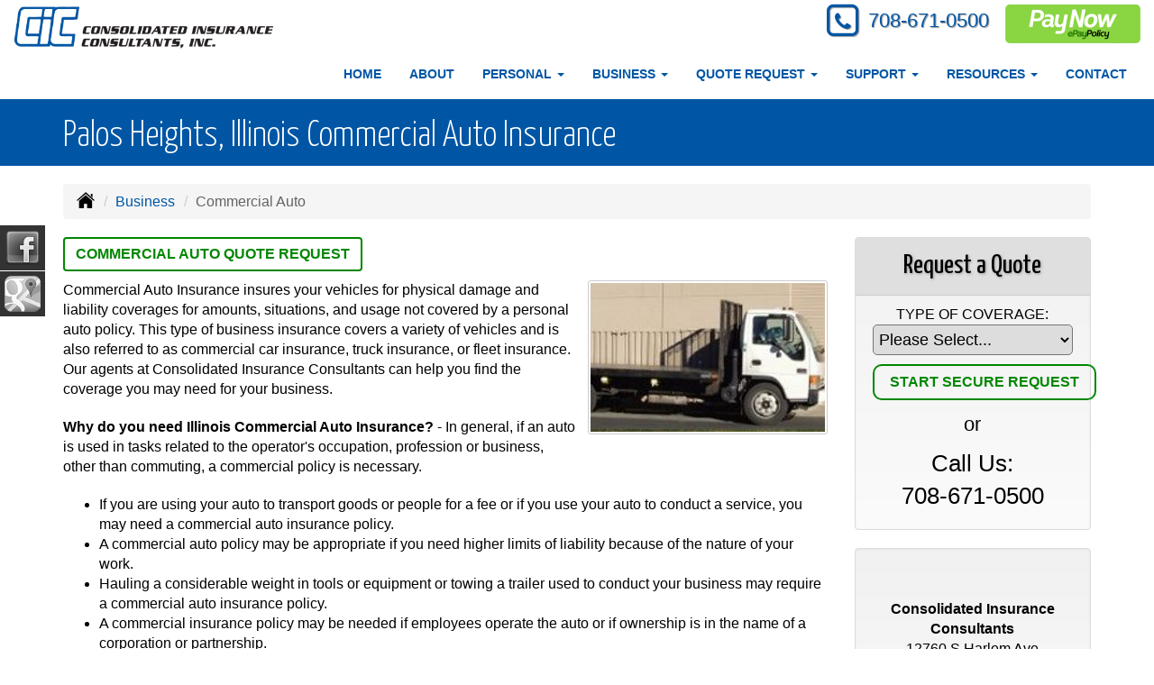

--- FILE ---
content_type: text/html; charset=UTF-8
request_url: https://cicins1.com/business-insurance/commercial-auto-insurance
body_size: 9361
content:
<!DOCTYPE html><html lang="en"><head><meta charset="utf-8"><meta http-equiv="X-UA-Compatible" content="IE=Edge" /><title>Commercial Auto, Car, Vehicle Insurance in Palos Heights Illinois - Consolidated Insurance Consultants</title><meta name="viewport" content="width=device-width, initial-scale=1"><meta name="robots" content="index, follow"><meta name="description" content="Free online quotes for your commercial and business auto insurance needs.  Commercial auto quotes in Palos Heights Illinois."><link rel="canonical" href="https://cicins1.com/business-insurance/commercial-auto-insurance"><base href="https://cicins1.com/"><link rel="stylesheet" href="https://maxcdn.bootstrapcdn.com/bootstrap/3.3.4/css/bootstrap.min.css"><link rel="stylesheet" href="https://maxcdn.bootstrapcdn.com/bootstrap/3.3.4/css/bootstrap-theme.min.css"><link rel="stylesheet" href="https://maxcdn.bootstrapcdn.com/font-awesome/4.6.2/css/font-awesome.min.css"><link href="https://fonts.googleapis.com/css?family=Yanone+Kaffeesatz:300,400" rel="stylesheet"><link rel="stylesheet" href="design/1820/style.php/style.scss"><!--[if lt IE 9]><link rel="stylesheet" href="design/1820/ie.css"><script src="https://oss.maxcdn.com/html5shiv/3.7.2/html5shiv.min.js"></script><script src="https://oss.maxcdn.com/respond/1.4.2/respond.min.js"></script><![endif]--><!--[if lt IE 8]><link rel="stylesheet" href="https://alicorsolutions.com/scripts/4.2/css/bootstrap-ie7.css"><![endif]--><link rel="icon" href="files/icon-144.png"><link rel="shortcut icon" href="files/favicon.ico"><link rel="apple-touch-icon" sizes="57x57" href="files/icon-57.png" /><link rel="apple-touch-icon" sizes="72x72" href="files/icon-72.png" /><link rel="apple-touch-icon" sizes="114x114" href="files/icon-114.png" /><link rel="apple-touch-icon" sizes="144x144" href="files/icon-144.png" /><meta name="twitter:card" content="summary" /><meta name="twitter:image" content="https://cicins1.com/files/logo.png" /><meta property="og:url" content="https://cicins1.com/business-insurance/commercial-auto-insurance"><meta property="og:type" content="website"><meta property="og:title" content="Commercial Auto, Car, Vehicle Insurance in Palos Heights Illinois - Consolidated Insurance Consultants"><meta property="og:description" content="Free online quotes for your commercial and business auto insurance needs.  Commercial auto quotes in Palos Heights Illinois.">	<meta property="og:image" content="https://alicorsolutions.com/img/usr/common/truck1.jpg">
	<meta property="og:image:secure_url" content="https://alicorsolutions.com/img/usr/common/truck1.jpg" />
    <meta name="thumbnail" content="https://alicorsolutions.com/img/usr/common/truck1.jpg" />
</head><body class="body-page"><div class="header-wrapper"><header class="masthead clearfix"><div class="header-inner"><div class="col-xs-12 col-md-3 header-logo"><a href="https://cicins1.com"><img src="files/logo.png" id="logo" alt="Consolidated Insurance Consultants"></a></div><div class="col-xs-12 col-md-9"><div class="header-contact"><span class="phone-number"><span class="fa-stack"><i class="fa fa-square-o fa-stack-2x"></i><i class="fa fa-phone fa-stack-1x"></i></span>&nbsp;<a href="tel:7086710500" class="phone-link">708-671-0500</a></span><span style="">&nbsp;&nbsp;&nbsp;</span><div class="get-a-quote"><a href="https://cicins1.epaypolicy.com" target="_blank"><img style="margin-top:5px;" src="https://alicorsolutions.com/cdn/image/epay-1.png" alt="Pay Now with ePayPolicy"></a></div></div><div class="navbar navbar-default" role="navigation"><div class="container"><div class="navbar-header"><button type="button" class="navbar-toggle collapsed" data-toggle="collapse" data-target="#navigation" aria-expanded="false" aria-controls="navigation"><span class="sr-only">Toggle navigation</span><span class="icon-bar"></span><span class="icon-bar"></span><span class="icon-bar"></span></button><a class="navbar-brand visible-xs" href="#">Menu</a></div><div class="collapse navbar-collapse" id="navigation"><ul class="nav nav-justified navbar-nav"><li><a href="https://cicins1.com/" target="_self" aria-label="Home">Home</a></li><li><a href="https://cicins1.com/about" target="_self" aria-label="About">About</a></li><li class="dropdown drop-cols-1 hidden-sm"><a target="_self" href="https://cicins1.com/personal-insurance" class="dropdown-toggle disabled" data-toggle="dropdown" role="button" aria-label="Personal">Personal <span class="caret"></span></a><ul class="dropdown-menu"><li><a target="_self" href="https://cicins1.com/personal-insurance/car-insurance" aria-label="Auto Insurance">Auto Insurance</a></li><li><a target="_self" href="https://cicins1.com/personal-insurance/condo-insurance" aria-label="Condo Insurance">Condo Insurance</a></li><li><a target="_self" href="https://cicins1.com/personal-insurance/home-insurance" aria-label="Homeowners Insurance">Homeowners Insurance</a></li><li><a target="_self" href="https://cicins1.com/personal-insurance/individual-health-insurance" aria-label="Individual Health Insurance">Individual Health Insurance</a></li><li><a target="_self" href="https://cicins1.com/personal-insurance/medicare-supplement" aria-label="Medicare Supplements">Medicare Supplements</a></li><li><a target="_self" href="https://cicins1.com/personal-insurance/motorcycle-insurance" aria-label="Motorcycle Insurance">Motorcycle Insurance</a></li><li><a target="_self" href="https://cicins1.com/personal-insurance/umbrella-insurance" aria-label="Personal Umbrella">Personal Umbrella</a></li><li><a target="_self" href="https://cicins1.com/personal-insurance/renters-insurance" aria-label="Renters Insurance">Renters Insurance</a></li></ul></li><li class="dropdown drop-cols-2 hidden-sm"><a target="_self" href="https://cicins1.com/business-insurance" class="dropdown-toggle disabled" data-toggle="dropdown" role="button" aria-label="Business">Business <span class="caret"></span></a><ul class="dropdown-menu"><li><a target="_self" href="https://cicins1.com/business-insurance/business-owners-policy" aria-label="Business Owners Policy (BOP)">Business Owners Policy (BOP)</a></li><li><a target="_blank" href="files/ICFHA-Group-No-Contacts.pdf" aria-label="Cemetery & Funeral Home">Cemetery & Funeral Home</a></li><li><a target="_self" href="https://cicins1.com/business-insurance/liability-insurance" aria-label="General Liability">General Liability</a></li><li><a target="_self" href="https://cicins1.com/business-insurance/apartment-building-insurance" aria-label="Apartment Building Owners">Apartment Building Owners</a></li><li><a target="_self" href="https://cicins1.com/business-insurance/bond-insurance" aria-label="Bonds">Bonds</a></li><li class="active"><a target="_self" href="https://cicins1.com/business-insurance/commercial-auto-insurance" aria-label="Commercial Auto">Commercial Auto</a></li><li><a target="_self" href="https://cicins1.com/business-insurance/commercial-umbrella-insurance" aria-label="Commercial Umbrella">Commercial Umbrella</a></li><li><a target="_self" href="https://cicins1.com/business-insurance/condo-assoc-owners-insurance" aria-label="Condo Association">Condo Association</a></li><li><a target="_self" href="https://cicins1.com/business-insurance/contractors-insurance" aria-label="Contractors">Contractors</a></li><li><a target="_self" href="https://cicins1.com/business-insurance/cyber-liability-insurance" aria-label="Cyber Liability">Cyber Liability</a></li><li><a target="_self" href="https://cicins1.com/business-insurance/epli-insurance" aria-label="EPLI Insurance">EPLI Insurance</a></li><li><a target="_self" href="https://cicins1.com/business-insurance/hotel-insurance" aria-label="Hotel / Motel">Hotel / Motel</a></li><li><a target="_self" href="https://cicins1.com/business-insurance/package-liquor-stores" aria-label="Package Liquor Stores">Package Liquor Stores</a></li><li><a target="_self" href="https://cicins1.com/business-insurance/restaurant-insurance" aria-label="Restaurant">Restaurant</a></li><li><a target="_self" href="https://cicins1.com/business-insurance/workers-comp-insurance" aria-label="Workers Compensation">Workers Compensation</a></li><li><a target="_self" href="https://cicins1.com/business-insurance/commercial-property-insurance" aria-label="Commercial Property">Commercial Property</a></li><li><a target="_self" href="https://cicins1.com/business-insurance/auto-body-shop-insurance" aria-label="Auto Body Shops">Auto Body Shops</a></li></ul></li><li class="dropdown drop-cols-2"><a target="_self" href="https://cicins1.com/online-insurance-quotes" class="dropdown-toggle disabled" data-toggle="dropdown" role="button" aria-label="Quote&nbsp;Request">Quote&nbsp;Request <span class="caret"></span></a><ul class="dropdown-menu"><li><a target="_self" href="https://secureformsolutions.com/form/cicins1.com/apartmentowners" aria-label="Apartment Building Owners">Apartment Building Owners</a></li><li><a target="_self" href="https://secureformsolutions.com/form/cicins1.com/auto" aria-label="Auto Insurance">Auto Insurance</a></li><li><a target="_self" href="https://secureformsolutions.com/form/cicins1.com/bonds" aria-label="Bonds">Bonds</a></li><li><a target="_self" href="https://secureformsolutions.com/form/cicins1.com/business" aria-label="Business Owners Policy (BOP)">Business Owners Policy (BOP)</a></li><li><a target="_self" href="https://secureformsolutions.com/form/cicins1.com/commauto" aria-label="Commercial Auto">Commercial Auto</a></li><li><a target="_self" href="https://secureformsolutions.com/form/cicins1.com/condo" aria-label="Condo Association">Condo Association</a></li><li><a target="_self" href="https://secureformsolutions.com/form/cicins1.com/condominium" aria-label="Condo Insurance">Condo Insurance</a></li><li><a target="_self" href="https://secureformsolutions.com/form/cicins1.com/contractors" aria-label="Contractors">Contractors</a></li><li><a target="_self" href="https://secureformsolutions.com/form/cicins1.com/cyberliability" aria-label="Cyber Liability">Cyber Liability</a></li><li><a target="_self" href="https://secureformsolutions.com/form/cicins1.com/liability" aria-label="General Liability">General Liability</a></li><li><a target="_self" href="https://secureformsolutions.com/form/cicins1.com/homeowners" aria-label="Homeowners Insurance">Homeowners Insurance</a></li><li><a target="_self" href="https://secureformsolutions.com/form/cicins1.com/hotel" aria-label="Hotel / Motel">Hotel / Motel</a></li><li><a target="_self" href="https://secureformsolutions.com/form/cicins1.com/health" aria-label="Individual Health Insurance">Individual Health Insurance</a></li><li><a target="_self" href="https://secureformsolutions.com/form/cicins1.com/medicare" aria-label="Medicare Supplements">Medicare Supplements</a></li><li><a target="_self" href="https://secureformsolutions.com/form/cicins1.com/motorcycle" aria-label="Motorcycle Insurance">Motorcycle Insurance</a></li><li><a target="_self" href="https://secureformsolutions.com/form/cicins1.com/umbrella" aria-label="Personal Umbrella">Personal Umbrella</a></li><li><a target="_self" href="https://secureformsolutions.com/form/cicins1.com/renters" aria-label="Renters Insurance">Renters Insurance</a></li><li><a target="_self" href="https://secureformsolutions.com/form/cicins1.com/restaurantquote" aria-label="Restaurant">Restaurant</a></li><li><a target="_self" href="https://secureformsolutions.com/form/cicins1.com/workcomp" aria-label="Workers Compensation">Workers Compensation</a></li><li><a target="_self" href="https://secureformsolutions.com/form/cicins1.com/comm_building" aria-label="Commercial Property">Commercial Property</a></li><li><a target="_self" href="https://secureformsolutions.com/form/cicins1.com/autobody" aria-label="Auto Body Shops">Auto Body Shops</a></li></ul></li><li class="dropdown drop-cols-1"><a target="_self" href="https://cicins1.com/customer-support" class="dropdown-toggle disabled" data-toggle="dropdown" role="button" aria-label="Support">Support <span class="caret"></span></a><ul class="dropdown-menu"><li><a target="_self" href="https://cicins1.com/customer-support/payments-and-claims" aria-label="Payments &amp; Claims">Payments &amp; Claims</a></li><li><a target="_self" href="https://secureformsolutions.com/form/cicins1.com/add_driver" aria-label="Add Driver Request Form">Add Driver Request Form</a></li><li><a target="_self" href="https://secureformsolutions.com/form/cicins1.com/addvehicle" aria-label="Add a Vehicle Form">Add a Vehicle Form</a></li><li><a target="_self" href="https://secureformsolutions.com/form/cicins1.com/autoid" aria-label="Auto ID Card Request">Auto ID Card Request</a></li><li><a target="_self" href="https://secureformsolutions.com/form/cicins1.com/certrequest" aria-label="Certificate of Insurance">Certificate of Insurance</a></li><li><a target="_self" href="https://secureformsolutions.com/form/cicins1.com/address" aria-label="Change of Address Form">Change of Address Form</a></li><li><a target="_self" href="https://secureformsolutions.com/form/cicins1.com/policychange" aria-label="Policy Change Request">Policy Change Request</a></li><li><a target="_self" href="https://secureformsolutions.com/form/cicins1.com/feedback" aria-label="Questions & Comments">Questions & Comments</a></li><li><a target="_self" href="https://secureformsolutions.com/form/cicins1.com/remove_driver" aria-label="Remove Driver Form">Remove Driver Form</a></li><li><a target="_self" href="https://secureformsolutions.com/form/cicins1.com/removevehicle" aria-label="Remove Vehicle Form">Remove Vehicle Form</a></li></ul></li><li class="dropdown drop-cols-1 hidden-sm"><a target="_self" href="https://cicins1.com/customer-resources" class="dropdown-toggle disabled" data-toggle="dropdown" role="button" aria-label="Resources">Resources <span class="caret"></span></a><ul class="dropdown-menu"><li><a target="_self" href="https://cicins1.com/customer-resources/insurance-companies" aria-label="Our Companies">Our Companies</a></li><li><a target="_self" href="https://cicins1.com/customer-resources/links" aria-label="Helpful Links">Helpful Links</a></li><li><a target="_self" href="https://cicins1.com/customer-resources/glossary" aria-label="Common Insurance Terms">Common Insurance Terms</a></li><li><a target="_self" href="https://cicins1.com/customer-resources/privacy" aria-label="Privacy Policy Statement">Privacy Policy Statement</a></li><li><a target="_self" href="https://cicins1.com/customer-resources/sitemap" aria-label="Site Map">Site Map</a></li><li><a target="_self" href="https://secureformsolutions.com/form/cicins1.com/refer" aria-label="Refer a Friend">Refer a Friend</a></li><li><a target="_self" href="https://cicins1.com/customer-resources/faq" aria-label="Frequently Asked Questions">Frequently Asked Questions</a></li></ul></li><li><a href="https://cicins1.com/contact" target="_self" aria-label="Contact">Contact</a></li></ul></div></div></div></div></div></header></div>
<div class="sticky-social-container hidden-xs"><ul class="sticky-social"><li><a href="https://www.facebook.com/Consolidated-Insurance-Consultants-Inc-133670446695128/?ref=aymt_homepage_panel" class="clearfix" aria-label="Visit Facebook (opens in a new tab)" target="_blank"><img src="https://alicorsolutions.com/cdn/social/hot/facebook.png" alt="" aria-hidden="true"> <span class="social-title">Facebook</span></a></li><li><a href="https://goo.gl/maps/h1hqVJnL8nE2" class="clearfix" aria-label="Visit Google Places (opens in a new tab)" target="_blank"><img src="https://alicorsolutions.com/cdn/social/hot/google.png" alt="" aria-hidden="true"> <span class="social-title">Google Places</span></a></li></ul></div><div class="page-title-bar"><div class="container"><h1>Palos Heights, Illinois Commercial Auto Insurance</h1></div></div><div class="content-wrapper"><div class="container"><div class="row"><div class="col-md-12 hidden-xs"><ul class="breadcrumb"><li><a href="./"><img alt="Home Page" src="https://alicorsolutions.com/cdn/icon/64/000000/home.png"></a> <span class="divider"></span></li><li><a href="https://cicins1.com/business-insurance">Business</a> <span class="divider"></span></li><li class="active">Commercial Auto</li></ul></div></div><div class="row"><main class="col-xs-12 col-sm-7 col-md-8 col-lg-9">
	<div>
		<a href="https://secureformsolutions.com/form/cicins1.com/commauto" class="btn btn-primary btn-arrowquote">
                            Commercial Auto  Quote Request            		</a>
	</div>
<img class="page-thumbnail" alt="Palos Heights, Illinois Commercial Auto Insurance" src="https://alicorsolutions.com/img/usr/common/truck1.jpg"><p>Commercial Auto Insurance insures your vehicles for physical damage and   liability coverages for amounts, situations, and usage not covered by a personal   auto policy.  This type of business insurance covers a variety of   vehicles and is also referred to as commercial car insurance, truck insurance,   or fleet insurance. Our agents at Consolidated Insurance Consultants can help you find the  coverage you may need for your business.</p>
<p><strong>Why do you need Illinois Commercial Auto Insurance?</strong> -  In general, if an auto is used in tasks related to the operator's occupation,   profession or business, other than commuting, a commercial policy is   necessary.</p>
<ul>
  <li>If you are using your auto to transport goods or people for a fee or if you   use your auto to conduct a service, you may need a commercial auto insurance   policy.</li>
  <li>A commercial auto policy may be appropriate if you need higher limits of   liability because of the nature of your work.</li>
  <li>Hauling a considerable weight in tools or equipment or towing a trailer used   to conduct your business may require a commercial auto insurance policy.</li>
  <li>A commercial insurance policy may be needed if employees operate the auto or   if ownership is in the name of a corporation or partnership.</li>
</ul>
<p><strong>What does Commercial Auto   Insurance cover? </strong>  -  Commercial auto insurance, like your personal auto policy, provides similar   coverages such as liability, collision, comprehensive, medical payments (or   personal injury protection) and uninsured motorists coverage to Illinois businesses. However,   there are also differences between a commercial auto insurance policy and your   personal auto policy that may include eligibility, definitions, coverages,   exclusions, and limits. </p>
<p>Most Commercial auto policies are &quot;named driver only&quot; policies, meaning only   those drivers listed on the policy can operate a covered auto.</p>
<p>What are the coverages? </p>
<ul>
  <li><strong>Bodily injury liability coverage</strong> &ndash; pays for bodily injury   or death resulting from an accident for which you are at fault and provides you   with a legal defense.  </li>
  <li><strong>Property damage liability coverage</strong> &ndash; provides you with   protection if your car accidentally damages another persons property. It also   provides you with a legal defense.  </li>
  <li><strong>Combined single limit (CSL)</strong> &ndash; Liability policies typically   offer separate limits that apply to bodily injury claims for property damage. A   combined single limits policy has the same dollar amount of coverage per covered   occurrence whether bodily injury or property damage, one person or several.  </li>
  <li><strong>Medical payments, no-fault or Personal Injury Coverage</strong> &ndash;   usually pays for the medical expenses of the driver and passengers in your car   incurred as a result of a covered accident regardless of fault.  </li>
  <li><strong>Uninsured motorist coverage</strong> &ndash; pays for your injuries and,   in some circumstances, certain property damage caused by an uninsured or a   hit-and-run driver. In some cases, <strong>underinsured motorist   coverage</strong> is also included. This is for cases in which the at-fault   driver has insufficient insurance.  </li>
  <li><strong>Comprehensive physical damage coverage</strong> &ndash; pays for damage to   or replacement of your car from theft, vandalism, flood, fire, and other covered   perils.</li>
  <li><strong>Collision coverage</strong> &ndash; pays for damage to your car when it   hits or is hit by another object.</li>
</ul>
<h2>Providing Commercial Auto Insurance in Palos Heights, Illinois</h2>
<p>With many different options, commercial car insurance can be confusing.  We can help you with your commercial vehicle insurance needs in Palos Heights Illinois  including the Hickory Hills, Oak Lawn, Orland Park, Palos Park,  and Tinley Park areas.   So contact one of the agents at Consolidated Insurance Consultants for your Illinois commercial auto insurance needs.</p>
  

	</main><div class="side-menu hidden-xs col-sm-5 col-md-4 col-lg-3"><div class="well well-qq"><div class="qq-vertical"><h3>Request a Quote</h3><form method="post" action="https://secureformsolutions.com/form/cicins1.com/contact" class="quick-quote" name="quick_quote" id="qq-side"><label for="qq_interest">Type of Coverage:</label><select name="qq_interest" id="qq_interest" class="qq-interest" onchange="document.getElementById('qq-side').action=this.value;"><option value="https://secureformsolutions.com/form/cicins1.com/contact">Please Select...</option><option value="https://secureformsolutions.com/form/cicins1.com/apartmentowners">Apartment Building Owners</option><option value="https://secureformsolutions.com/form/cicins1.com/auto">Auto Insurance</option><option value="https://secureformsolutions.com/form/cicins1.com/bonds">Bonds</option><option value="https://secureformsolutions.com/form/cicins1.com/business">Business Owners Policy (BOP)</option><option value="https://secureformsolutions.com/form/cicins1.com/commauto">Commercial Auto</option><option value="https://secureformsolutions.com/form/cicins1.com/condo">Condo Association</option><option value="https://secureformsolutions.com/form/cicins1.com/condominium">Condo Insurance</option><option value="https://secureformsolutions.com/form/cicins1.com/contractors">Contractors</option><option value="https://secureformsolutions.com/form/cicins1.com/cyberliability">Cyber Liability</option><option value="https://secureformsolutions.com/form/cicins1.com/liability">General Liability</option><option value="https://secureformsolutions.com/form/cicins1.com/homeowners">Homeowners Insurance</option><option value="https://secureformsolutions.com/form/cicins1.com/hotel">Hotel / Motel</option><option value="https://secureformsolutions.com/form/cicins1.com/health">Individual Health Insurance</option><option value="https://secureformsolutions.com/form/cicins1.com/medicare">Medicare Supplements</option><option value="https://secureformsolutions.com/form/cicins1.com/motorcycle">Motorcycle Insurance</option><option value="https://secureformsolutions.com/form/cicins1.com/umbrella">Personal Umbrella</option><option value="https://secureformsolutions.com/form/cicins1.com/renters">Renters Insurance</option><option value="https://secureformsolutions.com/form/cicins1.com/restaurantquote">Restaurant</option><option value="https://secureformsolutions.com/form/cicins1.com/workcomp">Workers Compensation</option><option value="https://secureformsolutions.com/form/cicins1.com/comm_building">Commercial Property</option><option value="https://secureformsolutions.com/form/cicins1.com/autobody">Auto Body Shops</option></select><input type="submit" value="Start Secure Request" class="qq-submit"></form></div><div style="text-align:center;font-size:1.6em;"><span style="line-height:2em;"><small>or</small></span><br>Call Us:<br><a href="tel:7086710500" class="phone-link">708-671-0500</a></div></div><div class="well well-contact"><div class="well-well"><div id="fb-root"></div><script async defer crossorigin="anonymous" src="https://connect.facebook.net/en_US/sdk.js#xfbml=1&version=v8.0" nonce="5Gzm78KB"></script><div class="fb-like" data-href="https://cicins1.com" data-width="" data-layout="button_count" data-action="like" data-size="small" data-share="true"></div></div><div class="well-well"><strong>Consolidated Insurance Consultants</strong><br />12760 S Harlem Ave<br />Palos Heights, IL 60463<br /><a href="https://cicins1.com/contact">Get Map</a><br /><strong>Phone: <a href="tel:7086710500" class="phone-link">708-671-0500</a></strong><br />Fax: 708-671-0501<br /><a href="https://secureformsolutions.com/form/cicins1.com/contact" aria-label="Secure Contact Form">Contact Us</a></div></div><div class="well well-affiliates"><img src="files/siaa.png" alt="SIAA"></a></div></div></div></div></div> <div class="slogan-wrapper">
	<div class="container">
		<div class="row">
			<div class="col-xs-12">
				Ready to Request a Free Quote?
				<a class="btn btn-primary btn-lg qq-submit" href="https://cicins1.com/online-insurance-quotes">GET STARTED TODAY</a>
			</div>
		</div>
	</div>
</div>
<div class="carriers-scroll"><div class="carriers-scroller" aria-hidden="true">

<script type="text/javascript">
<!--
/***********************************************
* Conveyor belt slideshow script Dynamic Drive DHTML code library (www.dynamicdrive.com)
* This notice MUST stay intact for legal use
* Visit Dynamic Drive at http://www.dynamicdrive.com/ for full source code
***********************************************/

//Specify the slider's width (in pixels)

var sliderwidth="px"
//Specify the slider's height
var sliderheight="75px"
//Specify the slider's slide speed (larger is faster 1-10)
var slidespeed=2
//configure background color:
slidebgcolor="transparent"


//Specify the slider's images
var leftrightslide=new Array()
var finalslide=''

leftrightslide[0]='<img src="https://alicorsolutions.com/img_folders/logos/aarp.jpg" alt="AARP Members logo">';
leftrightslide[1]='<img src="https://alicorsolutions.com/img_folders/logos/acuity.gif" alt="Acuity logo">';
leftrightslide[2]='<img src="https://alicorsolutions.com/img_folders/logos/amtrust.jpg" alt="AM Trust logo">';
leftrightslide[3]='<img src="https://alicorsolutions.com/img_folders/logos/andover.gif" alt="Andover Companies logo">';
leftrightslide[4]='<img src="https://alicorsolutions.com/img_folders/logos/chubb.jpg" alt="Chubb logo">';
leftrightslide[5]='<img src="https://alicorsolutions.com/img_folders/logos/cnasurety.gif" alt="CNA Surety logo">';
leftrightslide[6]='<img src="https://alicorsolutions.com/img_folders/logos/employersig.jpg" alt="Employers logo">';
leftrightslide[7]='<img src="https://alicorsolutions.com/img_folders/logos/Foremost.gif" alt="Foremost logo">';
leftrightslide[8]='<img src="https://alicorsolutions.com/img_folders/logos/franken.jpg" alt="Frankenmuth logo">';
leftrightslide[9]='<img src="https://alicorsolutions.com/img_folders/logos/grange.gif" alt="Grange logo">';
leftrightslide[10]='<img src="https://alicorsolutions.com/img_folders/logos/guard.jpg" alt="Guard logo">';
leftrightslide[11]='<img src="https://alicorsolutions.com/img_folders/logos/hagerty.jpg" alt="Hagerty logo">';
leftrightslide[12]='<img src="https://alicorsolutions.com/img_folders/logos/hanover.gif" alt="Hanover logo">';
leftrightslide[13]='<img src="https://alicorsolutions.com/img_folders/logos/hartford.gif" alt="Hartford logo">';
leftrightslide[14]='<img src="https://files.alicor.net/cicins1.com/_carrier/illinois-casualty.png" alt="Illinois Casualty logo">';
leftrightslide[15]='<img src="https://alicorsolutions.com/img_folders/logos/kempercorp.jpg" alt="Kemper logo">';
leftrightslide[16]='<img src="https://alicorsolutions.com/img_folders/logos/libertymut.gif" alt="Liberty Mutual logo">';
leftrightslide[17]='<img src="https://alicorsolutions.com/img_folders/logos/mercury2.jpg" alt="Mercury logo">';
leftrightslide[18]='<img src="https://alicorsolutions.com/img_folders/logos/moo.jpg" alt="Mutual of Omaha logo">';
leftrightslide[19]='<img src="https://alicorsolutions.com/img_folders/logos/nationwide.jpg" alt="Nationwide logo">';
leftrightslide[20]='<img src="https://alicorsolutions.com/img_folders/logos/natgen.png" alt="National General logo">';
leftrightslide[21]='<img src="https://alicorsolutions.com/img_folders/logos/progressive.gif" alt="Progressive logo">';
leftrightslide[22]='<img src="https://alicorsolutions.com/img_folders/logos/safeco.jpg" alt="Safeco logo">';
leftrightslide[23]='<img src="https://alicorsolutions.com/img_folders/logos/selective_logo.gif" alt="Selective logo">';
leftrightslide[24]='<img src="https://alicorsolutions.com/img_folders/logos/travelers07.jpg" alt="Travelers logo">';
leftrightslide[25]='<img src="https://alicorsolutions.com/img_folders/logos/travelersbus.jpg" alt="Travelers Business logo">';
leftrightslide[26]='<img src="https://alicorsolutions.com/img_folders/logos/utica_national.jpg" alt="Utica National logo">';


//Specify gap between each image (use HTML):
var imagegap="&nbsp;&nbsp;&nbsp;&nbsp;&nbsp;"

//Specify pixels gap between each slideshow rotation (use integer):
var slideshowgap=5

////NO NEED TO EDIT BELOW THIS LINE////////////

var copyspeed=slidespeed
leftrightslide='<nobr>'+leftrightslide.join(imagegap)+'</nobr>'
var iedom=document.all||document.getElementById
if (iedom)
document.write('<span id="temp" style="visibility:hidden;position:absolute;top:-100px;left:-15000px">'+leftrightslide+'</span>')
var actualwidth=''
var cross_slide, ns_slide

function fillup(){
if (iedom){
cross_slide=document.getElementById? document.getElementById("test2") : document.all.test2
cross_slide2=document.getElementById? document.getElementById("test3") : document.all.test3
cross_slide.innerHTML=cross_slide2.innerHTML=leftrightslide
actualwidth=document.all? cross_slide.offsetWidth : document.getElementById("temp").offsetWidth
cross_slide2.style.left=actualwidth+slideshowgap+"px"
}
else if (document.layers){
ns_slide=document.ns_slidemenu.document.ns_slidemenu2
ns_slide2=document.ns_slidemenu.document.ns_slidemenu3
ns_slide.document.write(leftrightslide)
ns_slide.document.close()
actualwidth=ns_slide.document.width
ns_slide2.left=actualwidth+slideshowgap
ns_slide2.document.write(leftrightslide)
ns_slide2.document.close()
}
lefttime=setInterval("slideleft()",30)
}
window.onload=fillup

function slideleft(){
if (iedom){
if (parseInt(cross_slide.style.left)>(actualwidth*(-1)+8))
cross_slide.style.left=parseInt(cross_slide.style.left)-copyspeed+"px"
else
cross_slide.style.left=parseInt(cross_slide2.style.left)+actualwidth+slideshowgap+"px"

if (parseInt(cross_slide2.style.left)>(actualwidth*(-1)+8))
cross_slide2.style.left=parseInt(cross_slide2.style.left)-copyspeed+"px"
else
cross_slide2.style.left=parseInt(cross_slide.style.left)+actualwidth+slideshowgap+"px"

}
else if (document.layers){
if (ns_slide.left>(actualwidth*(-1)+8))
ns_slide.left-=copyspeed
else
ns_slide.left=ns_slide2.left+actualwidth+slideshowgap

if (ns_slide2.left>(actualwidth*(-1)+8))
ns_slide2.left-=copyspeed
else
ns_slide2.left=ns_slide.left+actualwidth+slideshowgap
}
}


if (iedom||document.layers){
with (document){
document.write('<table border="0" cellspacing="0" cellpadding="0" style="width:100%"><td>')
if (iedom){
write('<div style="position:relative;width:'+sliderwidth+';height:'+sliderheight+';overflow:hidden">')
write('<div style="position:absolute;width:'+sliderwidth+';height:'+sliderheight+';background-color:'+slidebgcolor+'" onMouseover="copyspeed=0" onMouseout="copyspeed=slidespeed">')
write('<div id="test2" style="position:absolute;left:0px;top:0px"></div>')
write('<div id="test3" style="position:absolute;left:-1000px;top:0px"></div>')
write('</div></div>')
}
else if (document.layers){
write('<ilayer width='+sliderwidth+' height='+sliderheight+' name="ns_slidemenu" bgColor='+slidebgcolor+'>')
write('<layer name="ns_slidemenu2" left=0 top=0 onMouseover="copyspeed=0" onMouseout="copyspeed=slidespeed"></layer>')
write('<layer name="ns_slidemenu3" left=0 top=0 onMouseover="copyspeed=0" onMouseout="copyspeed=slidespeed"></layer>')
write('</ilayer>')
}
document.write('</td></table>')
}
}
// -->
</script>

</div>
</div><footer><div class="container"><div class="visible-xs"><div class="social-nav-container"><a href="https://www.facebook.com/Consolidated-Insurance-Consultants-Inc-133670446695128/?ref=aymt_homepage_panel" target="_blank" aria-label="Visit Facebook (opens in a new tab)"><em class="fa fa-facebook"></em><span class="sr-only">Facebook</span></a><a href="https://goo.gl/maps/h1hqVJnL8nE2" target="_blank" aria-label="Visit Google Local (opens in a new tab)"><em class="fa fa-map-o"></em><span class="sr-only">Google Local</span></a></div></div><div class="row columns hidden-xs"><div class="hidden-xs col-sm-3"><ul><li class="footer-column-first"><a href="customer-resources/sitemap" aria-label="Site Map">Navigation</a></li><li><a href="https://cicins1.com/">Home</a></li><li><a href="https://cicins1.com/about">About</a></li><li><a href="https://cicins1.com/online-insurance-quotes">Quote&nbsp;Request</a></li><li><a href="https://cicins1.com/customer-support">Support</a></li><li><a href="https://cicins1.com/customer-resources">Resources</a></li><li><a href="https://cicins1.com/customer-support/payments-and-claims">Payments &amp; Claims</a></li><li><a href="https://cicins1.com/customer-resources/insurance-companies">Our Companies</a></li><li><a href="https://cicins1.com/contact">Contact</a></li><li><a href="https://cicins1.com/customer-resources/privacy">Privacy Policy Statement</a></li></ul></div><div class="col-sm-3"><ul><li class="footer-column-first"><a href="personal-insurance" aria-label="Personal">Personal Lines</a></li><li><a href="https://cicins1.com/personal-insurance/car-insurance">Auto Insurance</a></li><li><a href="https://cicins1.com/personal-insurance/condo-insurance">Condo Insurance</a></li><li><a href="https://cicins1.com/personal-insurance/home-insurance">Homeowners Insurance</a></li><li><a href="https://cicins1.com/personal-insurance/individual-health-insurance">Individual Health Insurance</a></li><li><a href="https://cicins1.com/personal-insurance/medicare-supplement">Medicare Supplements</a></li><li><a href="https://cicins1.com/personal-insurance/motorcycle-insurance">Motorcycle Insurance</a></li><li><a href="https://cicins1.com/personal-insurance/umbrella-insurance">Personal Umbrella</a></li><li><a href="https://cicins1.com/personal-insurance/renters-insurance">Renters Insurance</a></li></ul></div><div class="col-sm-3"><ul><li class="footer-column-first"><a href="business-insurance" aria-label="Business">Commercial Lines</a></li><li><a href="https://cicins1.com/business-insurance/business-owners-policy">Business Owners Policy (BOP)</a></li><li><a href="https://cicins1.com/business-insurance/liability-insurance">General Liability</a></li><li><a href="https://cicins1.com/business-insurance/apartment-building-insurance">Apartment Building Owners</a></li><li><a href="https://cicins1.com/business-insurance/commercial-auto-insurance">Commercial Auto</a></li><li><a href="https://cicins1.com/business-insurance/commercial-umbrella-insurance">Commercial Umbrella</a></li><li><a href="https://cicins1.com/business-insurance/condo-assoc-owners-insurance">Condo Association</a></li><li><a href="https://cicins1.com/business-insurance/contractors-insurance">Contractors</a></li><li><a href="https://cicins1.com/business-insurance/epli-insurance">EPLI Insurance</a></li><li><a href="https://cicins1.com/business-insurance/hotel-insurance">Hotel / Motel</a></li><li><a href="https://cicins1.com/business-insurance/auto-body-shop-insurance">Auto Body Shops</a></li></ul></div><div class="col-sm-3"><ul><li class="footer-column-first"><a href="online-insurance-quotes" aria-label="Quote Request">Quote Request Forms</a></li><li><a href="https://secureformsolutions.com/form/cicins1.com/apartmentowners" target="_self" aria-label="Apartment Building Owners">Apartment Building Owners</a></li><li><a href="https://secureformsolutions.com/form/cicins1.com/auto" target="_self" aria-label="Auto Insurance">Auto Insurance</a></li><li><a href="https://secureformsolutions.com/form/cicins1.com/bonds" target="_self" aria-label="Bonds">Bonds</a></li><li><a href="https://secureformsolutions.com/form/cicins1.com/business" target="_self" aria-label="Business Owners Policy (BOP)">Business Owners Policy (BOP)</a></li><li><a href="https://secureformsolutions.com/form/cicins1.com/commauto" target="_self" aria-label="Commercial Auto">Commercial Auto</a></li><li><a href="https://secureformsolutions.com/form/cicins1.com/condo" target="_self" aria-label="Condo Association">Condo Association</a></li><li><a href="https://secureformsolutions.com/form/cicins1.com/condominium" target="_self" aria-label="Condo Insurance">Condo Insurance</a></li><li><a href="https://secureformsolutions.com/form/cicins1.com/contractors" target="_self" aria-label="Contractors">Contractors</a></li><li><a href="https://secureformsolutions.com/form/cicins1.com/cyberliability" target="_self" aria-label="Cyber Liability">Cyber Liability</a></li><li><a href="https://secureformsolutions.com/form/cicins1.com/liability" target="_self" aria-label="General Liability">General Liability</a></li></ul></div></div><div class="row"><div class="col-xs-12"><div class="contact-horizontal">12760 S Harlem Ave&nbsp;Palos Heights, IL 60463 | <strong>Phone: <a href="tel:7086710500" class="phone-link">708-671-0500</a></strong> | Fax: 708-671-0501&nbsp;| <a href="https://secureformsolutions.com/form/cicins1.com/contact" aria-label="Secure Contact Form">Contact Us</a> | <a href="https://cicins1.com/contact">Get Map</a></div></div></div><div class="row"><div class="col-xs-12"><div class="footer-cities">Located in <a href="contact">Palos Heights, Illinois</a>.&nbsp;We also serve the Hickory Hills, Oak Lawn, Orland Park, Palos Park,  and Tinley Park areas.&nbsp;- Licensed in&nbsp;Alabama, &nbsp;Arizona, &nbsp;California, &nbsp;Colorado, &nbsp;Florida, &nbsp;Georgia, &nbsp;Iowa, &nbsp;Illinois, &nbsp;Indiana, &nbsp;Michigan, &nbsp;Minnesota, &nbsp;Nevada, &nbsp;Ohio, &nbsp;Tennessee, &nbsp;Texas and &nbsp;Wisconsin</div></div></div><div class="row"><div class="col-xs-12"><div class="footer-copyright">Site by: <a href="https://alicorsolutions.com/" target="_blank" aria-label="Visit Alicor Solutions (opens in a new tab)">AlicorSolutions.com</a>&nbsp;&bullet;&nbsp;&copy; 2026 Consolidated Insurance Consultants</div></div></div></div></footer><script src="https://ajax.googleapis.com/ajax/libs/jquery/1.12.4/jquery.min.js"></script><script src="https://maxcdn.bootstrapcdn.com/bootstrap/3.3.4/js/bootstrap.min.js"></script><script src="https://alicorsolutions.com/scripts/4.2/js/jssor.slider.mini.js"></script><script>
	var jsOptions = {
		SlideDuration: 750,
		AutoPlayInterval: 3250,
		Fade: false,
		ArrowNavigatorOptions: {
			AutoCenter: 2
		},
		BulletNavigatorOptions: {
			AutoCenter: 1
		},
	};
</script><script src="https://alicorsolutions.com/scripts/4.0/js/skrollr.js"></script>
<script>
	function scrollToAnchor(aid) {
		console.log("#"+ aid);
		var aTag = $("#"+ aid);
		$('html,body').animate({ scrollTop: aTag.offset().top-70 },'slow');
	}
	
	$(document).ready(function(){
		if(!(/Android|iPhone|iPad|iPod|BlackBerry|Windows Phone/i).test(navigator.userAgent || navigator.vendor || window.opera)){
			skrollr.init({
				forceHeight: false
			});
		}
		
		
		$('.banner-down').click(function() {
			scrollToAnchor('banner-after');
		});
		
		var stickyNavTop;
		
		var setHeaderHeight = function() {
			var setFixed = $('header.masthead').hasClass('fixed');
			$('header.masthead').removeClass('fixed');
			$('.header-wrapper').css('height', 'auto');
			stickyNavTop = 1; //$('.top-strip').length ? $('.top-strip').height() : 1;
			$('.header-wrapper').css('height', $('header.masthead').height());
			if (setFixed) {
				$('header.masthead').addClass('fixed');
			}
		}
	
		/** STICKY NAV **/
		var stickyNav = function() {
			var scrollTop = $(window).scrollTop();

			if (scrollTop > stickyNavTop && $(window).width() > 992) {
				if (! $('header.masthead').hasClass('fixed')) {
					$('header.masthead').addClass('fixed');
					//stickyNavTop = $('.top-content').height();
					//$('.top-wrapper').css('height', stickyNavTop);
					//$('.masthead').hide().addClass('fixed').slideDown();
				}
			} else {
				$('header.masthead').removeClass('fixed');
				//stickyNavTop = $('.top-content').height();
				//$('.top-wrapper').css('height', stickyNavTop);
			}
		};

		setHeaderHeight();
		stickyNav();

		$(window).scroll(function() {
			stickyNav();
			
			if ($(window).height() > $(window).scrollTop()) {
				var opacity = ($(window).height() - $(window).scrollTop()) / $(window).height();
				$('.banner-down').css('opacity', opacity);
			}
		});
		
		$(window).resize(function() {
			setHeaderHeight();
		});
		
		$('.qq-sticky-button').click(function(e) {
			var $container = $('.qq-sticky-container');
			if ($container.hasClass('open')) {
				$container.removeClass('open').animate({
					right: "0"
				}, 1000);
			} else {
				$container.addClass('open').animate({
					right: "400px"
				}, 1000);
			}
		});
		
		$('#theform').submit(function(e){
			e.preventDefault();
			$(this).find('input[type="submit"]').attr('disabled', 'disabled');
			$.ajax({
				method:'POST',
				url:'sendform.php',
				data: {
					domain:$('input[name="domain"]').val(),
					action:$('input[name="action"]').val(),
					agency:$('input[name="agency"]').val(),
					name:$('input[name="name"]').val(),
					phone:$('input[name="phone"]').val(),
					email:$('input[name="email"]').val()
				}
			}).done(function(msg) {
				var classType;
				var message;
				if (msg == 'success') {
					classType = 'success';
					message = 'Information sent. You should hear back from us within 1 business day.';
				} else {
					$('#theform').find('input[type="submit"]').removeAttr('disabled');
					classType = 'error';
					message = msg;
				}
				$('.submit-message').addClass(classType).text(message);
			});
		});
		
		
		if ($('#testimonials_slider').length) {
			var options = {
				$AutoPlay: true,
				$Idle: 6000
			};
			var sliderT = new $JssorSlider$('testimonials_slider', options);
		}
	});
</script><script src="https://alicorsolutions.com/scripts/4.2/js/shared.js"></script><script src="design/1820/script.js"></script><script>
            function getCookie(name) {
                var v = document.cookie.match('(^|;) ?' + name + '=([^;]*)(;|$)');
                return v ? v[2] : null;
            }
        </script></body></html>
